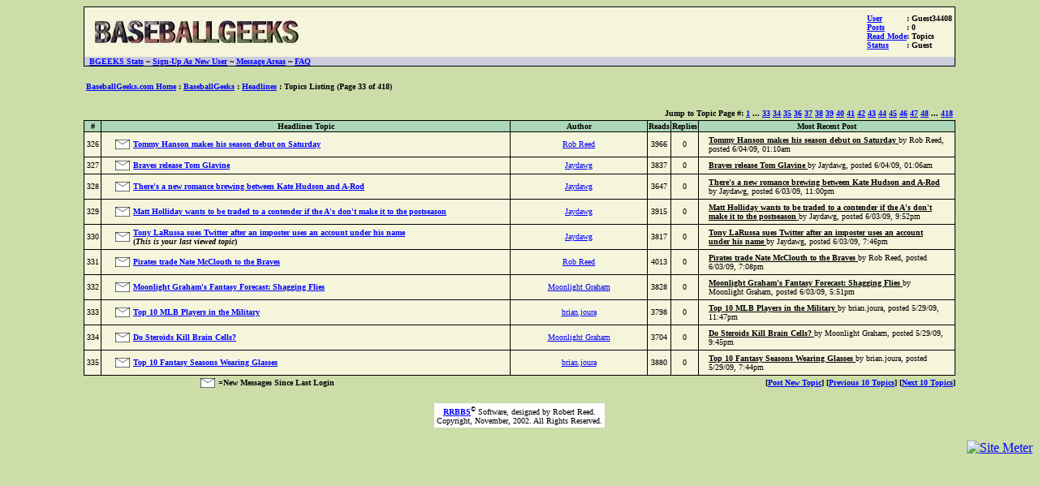

--- FILE ---
content_type: text/html
request_url: http://www.baseballgeeks.com/cgi-bin/bbs/topics.pl?1-330*
body_size: 2114
content:
<html>
<head>
<title>BaseballGeeks: Headlines Topic Summaries</title>
</head>
<body bgproperties="fixed" background="" bgcolor="#ccddaa" link="blue" alink="blue" vlink="blue">
<center>
<table width=85% bgcolor=black cellpadding=1 cellspacing=0>
<tr>
<td>
<table width=100% bgcolor="beige" cellpadding=0 cellspacing=0>
<tr>
<td bgcolor="beige" colspan=3>
<table width=100%>
<tr>
<td>


<img src="http://www.baseballgeeks.com/images/bgeekslogo.jpg" alt="BaseballGeeks">
</td>

<td align=right bgcolor="beige">
<table cellpadding=0 cellspacing=0>
<tr><td><font face="verdana" size=1><b><u><font color=blue>User</font></u></td><td><font face="verdana" size=1><b>: Guest34408</font></b></td></tr>
<tr><td><font face="verdana" size=1><b><u><font color=blue>Posts</font></u></td><td><font face="verdana" size=1><b>: 0</font></b></td></tr>

<tr><td><font face="verdana" size=1><b><u><font color=blue>Read Mode</font></u></td><td><font face="verdana" size=1><b>: Topics</font></b></td></tr>



<tr><td><font face="verdana" size=1><b><u><font color=blue>Status</font></u></td><td><font face="verdana" size=1><b>: Guest</font></b></td></tr>
</table>
</td>
</tr>
</table>
</td>
</tr>
<tr bgcolor="#CCCCDD">
<td colspan=3>
<b><nobr><font size=1 face="verdana"> &nbsp <a href="sysstats.pl">BGEEKS Stats</a> ~ <a href="http://www.baseballgeeks.com/cgi-bin/bbs/login.pl?new">Sign-Up As New User</a> ~ <a href="msgareas.pl">Message Areas</a> ~ <a href="http://faq.baseballgeeks.com" target="_blank">FAQ</a> </nobr></b>
</td>
</tr>
</table>
</td>
</tr>
</table>
<P><table width=85% bgcolor="#ccddaa">
<tr><td><font face="verdana" size=1><b><a href="http://www.baseballgeeks.com">BaseballGeeks.com Home</a> : <a href="msgareas.pl">BaseballGeeks</a> : <a href="topics.pl?1">Headlines</a> : Topics Listing (Page 33 of 418)</b></font><BR>
</td>
</tr>
</table><P>
<table width=85% bgcolor="#ccddaa">
<tr>
<td width=1% align=left>


</td>
<td align=right width=99%>
<font size=1 face="verdana"><b>Jump to Topic Page #: 

<a href="topics.pl?1-1">1</a> ...
<a href="topics.pl?1-321">33</a> 
<a href="topics.pl?1-331">34</a> 
<a href="topics.pl?1-341">35</a> 
<a href="topics.pl?1-351">36</a> 
<a href="topics.pl?1-361">37</a> 
<a href="topics.pl?1-371">38</a> 
<a href="topics.pl?1-381">39</a> 
<a href="topics.pl?1-391">40</a> 
<a href="topics.pl?1-401">41</a> 
<a href="topics.pl?1-411">42</a> 
<a href="topics.pl?1-421">43</a> 
<a href="topics.pl?1-431">44</a> 
<a href="topics.pl?1-441">45</a> 
<a href="topics.pl?1-451">46</a> 
<a href="topics.pl?1-461">47</a> 
<a href="topics.pl?1-471">48</a> 
... <a href="topics.pl?1-4171">418</a>

</font></b>
</td>
</tr>
</table>
<table width=85% bgcolor=black cellpadding=0 cellspacing=0>
<tr>
<td>
<table width=100% bgcolor=black cellpadding=1 cellspacing=1>
<tr bgcolor="#ACD7B7">
<td align=center width=2%><font size=1 face="verdana"><b>#</b></font></td>
<td align=center width=48%><font size=1 face="verdana"><b>Headlines Topic</b></font></td>
<td align=center width=16%><font size=1 face="verdana"><b>Author</b></font></td>
<td align=center width=2%><font size=1 face="verdana"><b>Reads</b></font></td>
<td align=center width=2%><font size=1 face="verdana"><b>Replies</b></font></td>
<td align=center width=30%><font size=1 face="verdana"><b>Most Recent Post</b></font></td>
</tr>

<tr bgcolor="beige"><td align=center><font size=1 face="verdana">326</font></td><td align=center><table width=95%><tr><td width=1%><img src="/images/newm.jpg"></td><td width=99%><font size=1 face="verdana"><a href="thread.pl?1-6292"><b>Tommy Hanson makes his season debut on Saturday     </b></a></font></td></tr></table></td><td align=center><font size=1 face="verdana"><a href="http://www.baseballgeeks.com/cgi-bin/bbs/member.pl?1" target="_blank">Rob Reed</a></td><td align=center><font size=1 face="verdana">3966</a></td><td align=center><font size=1 face="verdana">0</a></td>
		<td align=center><table width=95%><tr><td><font size=1 face="verdana"><b><u>Tommy Hanson makes his season debut on Saturday     </u></b> by Rob Reed, posted 6/04/09, 01:10am</font></td></tr></table></td></tr>
		
<tr bgcolor="beige"><td align=center><font size=1 face="verdana">327</font></td><td align=center><table width=95%><tr><td width=1%><img src="/images/newm.jpg"></td><td width=99%><font size=1 face="verdana"><a href="thread.pl?1-6291"><b>Braves release Tom Glavine     </b></a></font></td></tr></table></td><td align=center><font size=1 face="verdana"><a href="http://www.baseballgeeks.com/cgi-bin/bbs/member.pl?7" target="_blank">Jaydawg</a></td><td align=center><font size=1 face="verdana">3837</a></td><td align=center><font size=1 face="verdana">0</a></td>
		<td align=center><table width=95%><tr><td><font size=1 face="verdana"><b><u>Braves release Tom Glavine     </u></b> by Jaydawg, posted 6/04/09, 01:06am</font></td></tr></table></td></tr>
		
<tr bgcolor="beige"><td align=center><font size=1 face="verdana">328</font></td><td align=center><table width=95%><tr><td width=1%><img src="/images/newm.jpg"></td><td width=99%><font size=1 face="verdana"><a href="thread.pl?1-6290"><b>There's a new romance brewing between Kate Hudson and A-Rod     </b></a></font></td></tr></table></td><td align=center><font size=1 face="verdana"><a href="http://www.baseballgeeks.com/cgi-bin/bbs/member.pl?7" target="_blank">Jaydawg</a></td><td align=center><font size=1 face="verdana">3647</a></td><td align=center><font size=1 face="verdana">0</a></td>
		<td align=center><table width=95%><tr><td><font size=1 face="verdana"><b><u>There's a new romance brewing between Kate Hudson and A-Rod     </u></b> by Jaydawg, posted 6/03/09, 11:00pm</font></td></tr></table></td></tr>
		
<tr bgcolor="beige"><td align=center><font size=1 face="verdana">329</font></td><td align=center><table width=95%><tr><td width=1%><img src="/images/newm.jpg"></td><td width=99%><font size=1 face="verdana"><a href="thread.pl?1-6289"><b>Matt Holliday wants to be traded to a contender if the A's don't make it to the postseason     </b></a></font></td></tr></table></td><td align=center><font size=1 face="verdana"><a href="http://www.baseballgeeks.com/cgi-bin/bbs/member.pl?7" target="_blank">Jaydawg</a></td><td align=center><font size=1 face="verdana">3915</a></td><td align=center><font size=1 face="verdana">0</a></td>
		<td align=center><table width=95%><tr><td><font size=1 face="verdana"><b><u>Matt Holliday wants to be traded to a contender if the A's don't make it to the postseason     </u></b> by Jaydawg, posted 6/03/09, 9:52pm</font></td></tr></table></td></tr>
		
<tr bgcolor="beige"><td align=center><font size=1 face="verdana">330</font></td><td align=center><table width=95%><tr><td width=1%><img src="/images/newm.jpg"></td><td width=99%><font size=1 face="verdana"><a href="thread.pl?1-6288"><b>Tony LaRussa sues Twitter after an imposter uses an account under his name     </b></a> <BR><b><font color=black>(<i>This is your last viewed topic</i>)</font></b></font></td></tr></table></td><td align=center><font size=1 face="verdana"><a href="http://www.baseballgeeks.com/cgi-bin/bbs/member.pl?7" target="_blank">Jaydawg</a></td><td align=center><font size=1 face="verdana">3817</a></td><td align=center><font size=1 face="verdana">0</a></td>
		<td align=center><table width=95%><tr><td><font size=1 face="verdana"><b><u>Tony LaRussa sues Twitter after an imposter uses an account under his name     </u></b> by Jaydawg, posted 6/03/09, 7:46pm</font></td></tr></table></td></tr>
		
<tr bgcolor="beige"><td align=center><font size=1 face="verdana">331</font></td><td align=center><table width=95%><tr><td width=1%><img src="/images/newm.jpg"></td><td width=99%><font size=1 face="verdana"><a href="thread.pl?1-6287"><b>Pirates trade Nate McClouth to the Braves     </b></a></font></td></tr></table></td><td align=center><font size=1 face="verdana"><a href="http://www.baseballgeeks.com/cgi-bin/bbs/member.pl?1" target="_blank">Rob Reed</a></td><td align=center><font size=1 face="verdana">4013</a></td><td align=center><font size=1 face="verdana">0</a></td>
		<td align=center><table width=95%><tr><td><font size=1 face="verdana"><b><u>Pirates trade Nate McClouth to the Braves     </u></b> by Rob Reed, posted 6/03/09, 7:08pm</font></td></tr></table></td></tr>
		
<tr bgcolor="beige"><td align=center><font size=1 face="verdana">332</font></td><td align=center><table width=95%><tr><td width=1%><img src="/images/newm.jpg"></td><td width=99%><font size=1 face="verdana"><a href="thread.pl?1-6286"><b>Moonlight Graham's Fantasy Forecast: Shagging Flies     </b></a></font></td></tr></table></td><td align=center><font size=1 face="verdana"><a href="http://www.baseballgeeks.com/cgi-bin/bbs/member.pl?875" target="_blank">Moonlight Graham</a></td><td align=center><font size=1 face="verdana">3828</a></td><td align=center><font size=1 face="verdana">0</a></td>
		<td align=center><table width=95%><tr><td><font size=1 face="verdana"><b><u>Moonlight Graham's Fantasy Forecast: Shagging Flies     </u></b> by Moonlight Graham, posted 6/03/09, 5:51pm</font></td></tr></table></td></tr>
		
<tr bgcolor="beige"><td align=center><font size=1 face="verdana">333</font></td><td align=center><table width=95%><tr><td width=1%><img src="/images/newm.jpg"></td><td width=99%><font size=1 face="verdana"><a href="thread.pl?1-6285"><b>Top 10 MLB Players in the Military     </b></a></font></td></tr></table></td><td align=center><font size=1 face="verdana"><a href="http://www.baseballgeeks.com/cgi-bin/bbs/member.pl?438" target="_blank">brian.joura</a></td><td align=center><font size=1 face="verdana">3798</a></td><td align=center><font size=1 face="verdana">0</a></td>
		<td align=center><table width=95%><tr><td><font size=1 face="verdana"><b><u>Top 10 MLB Players in the Military     </u></b> by brian.joura, posted 5/29/09, 11:47pm</font></td></tr></table></td></tr>
		
<tr bgcolor="beige"><td align=center><font size=1 face="verdana">334</font></td><td align=center><table width=95%><tr><td width=1%><img src="/images/newm.jpg"></td><td width=99%><font size=1 face="verdana"><a href="thread.pl?1-6284"><b>Do Steroids Kill Brain Cells?     </b></a></font></td></tr></table></td><td align=center><font size=1 face="verdana"><a href="http://www.baseballgeeks.com/cgi-bin/bbs/member.pl?875" target="_blank">Moonlight Graham</a></td><td align=center><font size=1 face="verdana">3704</a></td><td align=center><font size=1 face="verdana">0</a></td>
		<td align=center><table width=95%><tr><td><font size=1 face="verdana"><b><u>Do Steroids Kill Brain Cells?     </u></b> by Moonlight Graham, posted 5/29/09, 9:45pm</font></td></tr></table></td></tr>
		
<tr bgcolor="beige"><td align=center><font size=1 face="verdana">335</font></td><td align=center><table width=95%><tr><td width=1%><img src="/images/newm.jpg"></td><td width=99%><font size=1 face="verdana"><a href="thread.pl?1-6283"><b>Top 10 Fantasy Seasons Wearing Glasses     </b></a></font></td></tr></table></td><td align=center><font size=1 face="verdana"><a href="http://www.baseballgeeks.com/cgi-bin/bbs/member.pl?438" target="_blank">brian.joura</a></td><td align=center><font size=1 face="verdana">3880</a></td><td align=center><font size=1 face="verdana">0</a></td>
		<td align=center><table width=95%><tr><td><font size=1 face="verdana"><b><u>Top 10 Fantasy Seasons Wearing Glasses     </u></b> by brian.joura, posted 5/29/09, 7:44pm</font></td></tr></table></td></tr>
		

</table>
</td></tr></table>


<table width=85% cellpadding=0 cellspacing=0 bgcolor="#ccddaa">
<tr>
<td align=center><table><tr><td><img src="/images/newm.jpg"></td><td><b><font size=1 face="verdana">=New Messages Since Last Login</font></b></td></tr></table></td>
<td align=right>
<font size=1 face="verdana">
<b>[<a href="post.pl?1-6634">Post New Topic</a>]

[<a href="topics.pl?1-316">Previous 10 Topics</a>]
[<a href="topics.pl?1-336">Next 10 Topics</a>]

</b>
</font>
</td>
</tr>
</table>
</td></tr></table>
<P>
<table bgcolor=white>
<tr>
<td align=center>
<font size=1 face="verdana">
<b><a href="http://www.rrbbs.com">RRBBS</a><sup>&#169</sup></b> Software, designed by Robert Reed.<BR>Copyright, November, 2002.  All Rights Reserved.
</font>
</td>
</tr>
</table>
</center>
<div align=right>
<!--WEBBOT bot="HTMLMarkup" startspan ALT="Site Meter" -->
<a href="http://sm1.sitemeter.com/stats.asp?site=sm1bgeeks" target="_top">
<img src="http://sm1.sitemeter.com/meter.asp?site=sm1bgeeks" alt="Site Meter" border=0></a>
<!--WEBBOT bot="HTMLMarkup" Endspan -->
</div>

</body>
</html>

